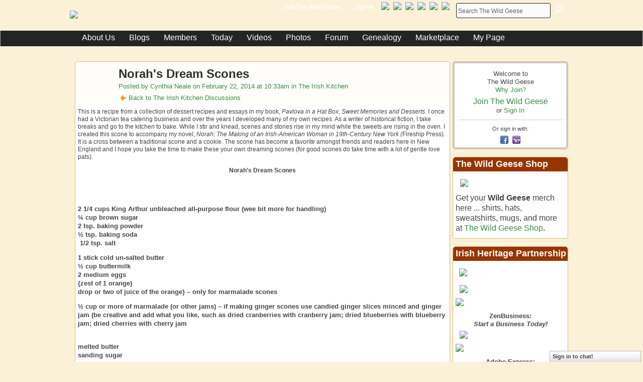

--- FILE ---
content_type: text/html; charset=UTF-8
request_url: https://thewildgeese.irish/group/the-irish-kitchen/forum/topics/norah-s-dream-scones
body_size: 78552
content:
<!DOCTYPE html>
<html lang="en" xmlns:og="http://ogp.me/ns#" xmlns:fb="http://www.facebook.com/2008/fbml">
<head data-layout-view="default" class="xj_layout_head">
<script>
    window.dataLayer = window.dataLayer || [];
        </script>
<!-- Google Tag Manager -->
<script>(function(w,d,s,l,i){w[l]=w[l]||[];w[l].push({'gtm.start':
new Date().getTime(),event:'gtm.js'});var f=d.getElementsByTagName(s)[0],
j=d.createElement(s),dl=l!='dataLayer'?'&l='+l:'';j.async=true;j.src=
'https://www.googletagmanager.com/gtm.js?id='+i+dl;f.parentNode.insertBefore(j,f);
})(window,document,'script','dataLayer','GTM-T5W4WQ');</script>
<!-- End Google Tag Manager -->
        <meta http-equiv="Content-Type" content="text/html; charset=utf-8" />
    <title>Norah&#039;s Dream Scones - The Wild Geese</title>
    <link rel="icon" href="https://thewildgeese.irish/favicon.ico" type="image/x-icon" />
    <link rel="SHORTCUT ICON" href="https://thewildgeese.irish/favicon.ico" type="image/x-icon" />
    <meta name="description" content="This is a recipe from a collection of dessert recipes and essays in my book, Pavlova in a Hat Box, Sweet Memories and Desserts. I once had a Victorian tea cate…" />
    <meta name="keywords" content="baking, dreams, scones, writing" />
<meta name="title" content="Norah&#039;s Dream Scones" />
<meta property="og:type" content="website" />
<meta property="og:url" content="https://thewildgeese.irish/forum/topics/norah-s-dream-scones?groupUrl=the-irish-kitchen" />
<meta property="og:title" content="Norah&#039;s Dream Scones" />
<meta property="og:image" content="http://storage.ning.com/topology/rest/1.0/file/get/122488228?profile=original">
<meta name="twitter:card" content="summary" />
<meta name="twitter:title" content="Norah&#039;s Dream Scones" />
<meta name="twitter:description" content="This is a recipe from a collection of dessert recipes and essays in my book, Pavlova in a Hat Box, Sweet Memories and Desserts. I once had a Victorian tea cate…" />
<meta name="twitter:image" content="http://storage.ning.com/topology/rest/1.0/file/get/122488228?profile=original" />
<link rel="image_src" href="http://storage.ning.com/topology/rest/1.0/file/get/122488228?profile=original" />
<script type="text/javascript">
    djConfig = { preventBackButtonFix: false, isDebug: false }
ning = {"CurrentApp":{"premium":true,"iconUrl":"https:\/\/storage.ning.com\/topology\/rest\/1.0\/file\/get\/2745819822?profile=UPSCALE_150x150","url":"httpsTheWildGeese.ning.com","domains":["thewildgeese.irish","www.thewildgeese.irish"],"online":true,"privateSource":true,"id":"TheWildGeese","appId":6442157,"description":"","name":"The Wild Geese","owner":"3plu7awwgzot7","createdDate":"2011-09-12T19:58:29.428Z","runOwnAds":false,"category":{"Stories":null,"Irish":null,"Family":null,"Heritage":null,"History":null},"tags":["Stories","Irish","Family","Heritage","History"]},"CurrentProfile":null,"maxFileUploadSize":5};
        (function(){
            if (!window.ning) { return; }

            var age, gender, rand, obfuscated, combined;

            obfuscated = document.cookie.match(/xgdi=([^;]+)/);
            if (obfuscated) {
                var offset = 100000;
                obfuscated = parseInt(obfuscated[1]);
                rand = obfuscated / offset;
                combined = (obfuscated % offset) ^ rand;
                age = combined % 1000;
                gender = (combined / 1000) & 3;
                gender = (gender == 1 ? 'm' : gender == 2 ? 'f' : 0);
                ning.viewer = {"age":age,"gender":gender};
            }
        })();

        if (window.location.hash.indexOf('#!/') == 0) {
        window.location.replace(window.location.hash.substr(2));
    }
    window.xg = window.xg || {};
xg.captcha = {
    'shouldShow': false,
    'siteKey': '6Ldf3AoUAAAAALPgNx2gcXc8a_5XEcnNseR6WmsT'
};
xg.addOnRequire = function(f) { xg.addOnRequire.functions.push(f); };
xg.addOnRequire.functions = [];
xg.addOnFacebookLoad = function (f) { xg.addOnFacebookLoad.functions.push(f); };
xg.addOnFacebookLoad.functions = [];
xg._loader = {
    p: 0,
    loading: function(set) {  this.p++; },
    onLoad: function(set) {
                this.p--;
        if (this.p == 0 && typeof(xg._loader.onDone) == 'function') {
            xg._loader.onDone();
        }
    }
};
xg._loader.loading('xnloader');
if (window.bzplcm) {
    window.bzplcm._profileCount = 0;
    window.bzplcm._profileSend = function() { if (window.bzplcm._profileCount++ == 1) window.bzplcm.send(); };
}
xg._loader.onDone = function() {
            if(window.bzplcm)window.bzplcm.start('ni');
        xg.shared.util.parseWidgets();    var addOnRequireFunctions = xg.addOnRequire.functions;
    xg.addOnRequire = function(f) { f(); };
    try {
        if (addOnRequireFunctions) { dojo.lang.forEach(addOnRequireFunctions, function(onRequire) { onRequire.apply(); }); }
    } catch (e) {
        if(window.bzplcm)window.bzplcm.ts('nx').send();
        throw e;
    }
    if(window.bzplcm) { window.bzplcm.stop('ni'); window.bzplcm._profileSend(); }
};
window.xn = { track: { event: function() {}, pageView: function() {}, registerCompletedFlow: function() {}, registerError: function() {}, timer: function() { return { lapTime: function() {} }; } } };</script>
<meta name="medium" content="news" /><link rel="alternate" type="application/atom+xml" title="Norah&amp;#039;s Dream Scones - The Wild Geese" href="https://thewildgeese.irish/forum/topics/norah-s-dream-scones?groupUrl=the-irish-kitchen&amp;feed=yes&amp;xn_auth=no" /><link rel="alternate" type="application/atom+xml" title="The Irish Kitchen - The Wild Geese" href="https://thewildgeese.irish/group/the-irish-kitchen/forum?sort=mostRecent&amp;feed=yes&amp;xn_auth=no" /><link rel="alternate" type="application/atom+xml" title="Top Content - The Wild Geese" href="https://thewildgeese.irish/leaderboards/topcontent/month?feed=yes&amp;xn_auth=no&amp;n=20&amp;images=yes&amp;imageMaxSize=240" />
<style type="text/css" media="screen,projection">
@import url("https://static.ning.com/socialnetworkmain/widgets/index/css/common-982.min.css?xn_version=3128532263");
@import url("https://static.ning.com/socialnetworkmain/widgets/forum/css/component.min.css?xn_version=148829171");
@import url("https://static.ning.com/socialnetworkmain/widgets/chat/css/bottom-bar.min.css?xn_version=512265546");

</style>

<style type="text/css" media="screen,projection">
@import url("/generated-69468fc38ed458-76073672-css?xn_version=202512201152");

</style>

<style type="text/css" media="screen,projection">
@import url("/generated-69468fc3721319-44048423-css?xn_version=202512201152");

</style>

<!--[if IE 6]>
    <link rel="stylesheet" type="text/css" href="https://static.ning.com/socialnetworkmain/widgets/index/css/common-ie6.min.css?xn_version=463104712" />
<![endif]-->
<!--[if IE 7]>
<link rel="stylesheet" type="text/css" href="https://static.ning.com/socialnetworkmain/widgets/index/css/common-ie7.css?xn_version=2712659298" />
<![endif]-->
<script type="text/javascript" src="https://s.skimresources.com/js/57953X1621593.skimlinks.js"></script><link rel="EditURI" type="application/rsd+xml" title="RSD" href="https://thewildgeese.irish/profiles/blog/rsd" />
<script type="text/javascript">(function(a,b){if(/(android|bb\d+|meego).+mobile|avantgo|bada\/|blackberry|blazer|compal|elaine|fennec|hiptop|iemobile|ip(hone|od)|iris|kindle|lge |maemo|midp|mmp|netfront|opera m(ob|in)i|palm( os)?|phone|p(ixi|re)\/|plucker|pocket|psp|series(4|6)0|symbian|treo|up\.(browser|link)|vodafone|wap|windows (ce|phone)|xda|xiino/i.test(a)||/1207|6310|6590|3gso|4thp|50[1-6]i|770s|802s|a wa|abac|ac(er|oo|s\-)|ai(ko|rn)|al(av|ca|co)|amoi|an(ex|ny|yw)|aptu|ar(ch|go)|as(te|us)|attw|au(di|\-m|r |s )|avan|be(ck|ll|nq)|bi(lb|rd)|bl(ac|az)|br(e|v)w|bumb|bw\-(n|u)|c55\/|capi|ccwa|cdm\-|cell|chtm|cldc|cmd\-|co(mp|nd)|craw|da(it|ll|ng)|dbte|dc\-s|devi|dica|dmob|do(c|p)o|ds(12|\-d)|el(49|ai)|em(l2|ul)|er(ic|k0)|esl8|ez([4-7]0|os|wa|ze)|fetc|fly(\-|_)|g1 u|g560|gene|gf\-5|g\-mo|go(\.w|od)|gr(ad|un)|haie|hcit|hd\-(m|p|t)|hei\-|hi(pt|ta)|hp( i|ip)|hs\-c|ht(c(\-| |_|a|g|p|s|t)|tp)|hu(aw|tc)|i\-(20|go|ma)|i230|iac( |\-|\/)|ibro|idea|ig01|ikom|im1k|inno|ipaq|iris|ja(t|v)a|jbro|jemu|jigs|kddi|keji|kgt( |\/)|klon|kpt |kwc\-|kyo(c|k)|le(no|xi)|lg( g|\/(k|l|u)|50|54|\-[a-w])|libw|lynx|m1\-w|m3ga|m50\/|ma(te|ui|xo)|mc(01|21|ca)|m\-cr|me(rc|ri)|mi(o8|oa|ts)|mmef|mo(01|02|bi|de|do|t(\-| |o|v)|zz)|mt(50|p1|v )|mwbp|mywa|n10[0-2]|n20[2-3]|n30(0|2)|n50(0|2|5)|n7(0(0|1)|10)|ne((c|m)\-|on|tf|wf|wg|wt)|nok(6|i)|nzph|o2im|op(ti|wv)|oran|owg1|p800|pan(a|d|t)|pdxg|pg(13|\-([1-8]|c))|phil|pire|pl(ay|uc)|pn\-2|po(ck|rt|se)|prox|psio|pt\-g|qa\-a|qc(07|12|21|32|60|\-[2-7]|i\-)|qtek|r380|r600|raks|rim9|ro(ve|zo)|s55\/|sa(ge|ma|mm|ms|ny|va)|sc(01|h\-|oo|p\-)|sdk\/|se(c(\-|0|1)|47|mc|nd|ri)|sgh\-|shar|sie(\-|m)|sk\-0|sl(45|id)|sm(al|ar|b3|it|t5)|so(ft|ny)|sp(01|h\-|v\-|v )|sy(01|mb)|t2(18|50)|t6(00|10|18)|ta(gt|lk)|tcl\-|tdg\-|tel(i|m)|tim\-|t\-mo|to(pl|sh)|ts(70|m\-|m3|m5)|tx\-9|up(\.b|g1|si)|utst|v400|v750|veri|vi(rg|te)|vk(40|5[0-3]|\-v)|vm40|voda|vulc|vx(52|53|60|61|70|80|81|83|85|98)|w3c(\-| )|webc|whit|wi(g |nc|nw)|wmlb|wonu|x700|yas\-|your|zeto|zte\-/i.test(a.substr(0,4)))window.location.replace(b)})(navigator.userAgent||navigator.vendor||window.opera,'https://thewildgeese.irish/m/group/discussion?id=6442157%3ATopic%3A78983');</script></head>
<body>
<!-- Google Tag Manager (noscript) -->
<noscript><iframe src="https://www.googletagmanager.com/ns.html?id=GTM-T5W4WQ"
height="0" width="0" style="display:none;visibility:hidden"></iframe></noscript>
<!-- End Google Tag Manager (noscript) -->
    <div class="xj_before_content"><div id='fb-root'></div>
<script>
  window.fbAsyncInit = function () {
    FB.init({
      appId      : null, 
      status     : true,   
      cookie     : true,   
      xfbml      : true, 
      version    : 'v2.3'  
    });
    var n = xg.addOnFacebookLoad.functions.length;
    for (var i = 0; i < n; i++) {
      xg.addOnFacebookLoad.functions[i]();
    }
    xg.addOnFacebookLoad = function (f) { f(); };
    xg.addOnFacebookLoad.functions = [];
  };
  (function() {
    var e = document.createElement('script');
    e.src = document.location.protocol + '//connect.facebook.net/en_US/sdk.js';
    e.async = true;
    document.getElementById('fb-root').appendChild(e);
  })();
</script>        <div id="xn_bar">
            <div id="xn_bar_menu">
                <div id="xn_bar_menu_branding" >
                                    </div>

                <div id="xn_bar_menu_more">
                    <form id="xn_bar_menu_search" method="GET" action="https://thewildgeese.irish/main/search/search">
                        <fieldset>
                            <input type="text" name="q" id="xn_bar_menu_search_query" value="Search The Wild Geese" _hint="Search The Wild Geese" accesskey="4" class="text xj_search_hint" />
                            <a id="xn_bar_menu_search_submit" href="#" onclick="document.getElementById('xn_bar_menu_search').submit();return false">Search</a>
                        </fieldset>
                    </form>
                </div>

                            <ul id="xn_bar_menu_tabs">
                                            <li><a href="https://thewildgeese.irish/main/authorization/signUp?target=https%3A%2F%2Fthewildgeese.irish%2Fforum%2Ftopics%2Fnorah-s-dream-scones%3FgroupUrl%3Dthe-irish-kitchen%26">Join The Wild Geese</a></li>
                                                <li><a href="https://thewildgeese.irish/main/authorization/signIn?target=https%3A%2F%2Fthewildgeese.irish%2Fforum%2Ftopics%2Fnorah-s-dream-scones%3FgroupUrl%3Dthe-irish-kitchen%26">Sign In</a></li>
                                    </ul>
                        </div>
        </div>
        </div>
    <div class="xg_theme" data-layout-pack="brutus">
        <div id="xg_themebody">
            <div id="xg_ad_above_header" class="xg_ad xj_ad_above_header">
                    <div class="xg_module module-plain  html_module module_text xg_reset" data-module_name="text"
        >
            <div class="xg_module_body xg_user_generated">
            <p><script type="text/javascript">
(function() {
var useSSL = 'https:' == document.location.protocol;
var src = (useSSL ? 'https:' : 'http:') +
'//www.googletagservices.com/tag/js/gpt.js';
document.write('<scr' + 'ipt src="' + src + '"><\/scr' + 'ipt>');
})();
</script> <script type="text/javascript">
googletag.defineSlot('/111100742/home_banner', [468, 60], 'banner').addService(googletag.pubads());
rand = Math.floor(Math.random()*3+1); 
if (rand == 1 || rand == 2){
document.write('<script type=\"text\/javascript\">');
document.write('googletag.defineSlot(\"\/111100742\/home_1st_sidebar\", [180, 150], \"sidebar1\").addService(googletag.pubads());');
document.write('googletag.defineSlot(\"\/111100742\/home_2nd_sidebar\", [180, 150], \"sidebar2\").addService(googletag.pubads());');
document.write('googletag.defineSlot(\"\/111100742\/home_3rd_sidebar\", [180, 150], \"sidebar3\").addService(googletag.pubads());');
document.write('googletag.defineSlot(\"\/111100742\/home_4th_sidebar\", [180, 150], \"sidebar4\").addService(googletag.pubads());');
document.write('<\/script>');
} else {
document.write('<script type=\"text\/javascript\">');
document.write('googletag.defineSlot(\"\/111100742\/home_wide_skyscraper\", [160, 600], \"skyscrapper\").addService(googletag.pubads());');
document.write('<\/script>');
}
googletag.defineSlot('/111100742/home_leaderboard', [728, 90], 'leaderboard').addService(googletag.pubads());
googletag.pubads().collapseEmptyDivs();
googletag.enableServices();
</script></p>
<!-- home_banner -->
<div id="banner" style="width: 468px; height: 60px;"><script type="text/javascript">
googletag.display('banner');
</script></div>
        </div>
        </div>

                </div>        
            <div id="xg_head">
                <div id="xg_masthead">
                    <h1 id="xg_sitename" class="xj_site_name"><a id="application_name_header_link" href="/"><img src="https://storage.ning.com/topology/rest/1.0/file/get/88060621?profile=original" alt="The Wild Geese"></a></h1>
                    <p id="xg_sitedesc" class="xj_site_desc">The History of The Irish...Worldwide</p>
                </div>
                <div id="xg_navigation" class="xj_navigation"><ul>
    <li dojoType="SubTabHover" id="xg_tab_xn5" class="xg_subtab"><a href="/page/about-us"><span>About Us</span></a><div class="xg_subtab" style="display:none;position:absolute;"><ul class="xg_subtab" style="display:block;" ><li style="list-style:none !important;display:block;text-align:left;"><a href="/page/join-the-wild-geese" style="float:none;"><span>Join The Wild Geese</span></a></li><li style="list-style:none !important;display:block;text-align:left;"><a href="/page/the-wild-geese-history" style="float:none;"><span>Wild Geese History</span></a></li><li style="list-style:none !important;display:block;text-align:left;"><a href="/profiles/blogs/irish-heritage-partnership-16ja11" style="float:none;"><span>Heritage Partnership</span></a></li><li style="list-style:none !important;display:block;text-align:left;"><a href="/page/sponsorship-rates" target="_blank" style="float:none;"><span>Sponsorship Rates</span></a></li><li style="list-style:none !important;display:block;text-align:left;"><a href="/page/ihp-terms-conditions" style="float:none;"><span>IHP Terms</span></a></li><li style="list-style:none !important;display:block;text-align:left;"><a href="/page/donate" style="float:none;"><span>Support Our Mission</span></a></li><li style="list-style:none !important;display:block;text-align:left;"><a href="/page/opportunities-1" style="float:none;"><span>Opportunities</span></a></li><li style="list-style:none !important;display:block;text-align:left;"><a href="/page/contact-us" style="float:none;"><span>Contact Us</span></a></li><li style="list-style:none !important;display:block;text-align:left;"><a href="/page/our-logos" style="float:none;"><span>Our Logos</span></a></li></ul></div></li><li dojoType="SubTabHover" id="xg_tab_blogs" class="xg_subtab"><a href="/profiles/blog/list"><span>Blogs</span></a><div class="xg_subtab" style="display:none;position:absolute;"><ul class="xg_subtab" style="display:block;" ><li style="list-style:none !important;display:block;text-align:left;"><a href="/profiles/blog/list?promoted=1" style="float:none;"><span>Featured Blog Posts</span></a></li><li style="list-style:none !important;display:block;text-align:left;"><a href="/page/focus-on" style="float:none;"><span>Focus On</span></a></li><li style="list-style:none !important;display:block;text-align:left;"><a href="/page/quizzes" style="float:none;"><span>Quizzes</span></a></li><li style="list-style:none !important;display:block;text-align:left;"><a href="/profiles/blogs/this-week-in-the-history-of-the-irish-january-25-january-31-1" style="float:none;"><span>In History</span></a></li><li style="list-style:none !important;display:block;text-align:left;"><a href="/profiles/blog/list" style="float:none;"><span>All Blog Posts</span></a></li></ul></div></li><li dojoType="SubTabHover" id="xg_tab_members" class="xg_subtab"><a href="/profiles/members/"><span>Members</span></a><div class="xg_subtab" style="display:none;position:absolute;"><ul class="xg_subtab" style="display:block;" ><li style="list-style:none !important;display:block;text-align:left;"><a href="/page/members-map" style="float:none;"><span>Mapping The Flock</span></a></li><li style="list-style:none !important;display:block;text-align:left;"><a href="/groups" style="float:none;"><span>Groups</span></a></li><li style="list-style:none !important;display:block;text-align:left;"><a href="/page/guidelines" style="float:none;"><span>Guidelines</span></a></li><li style="list-style:none !important;display:block;text-align:left;"><a href="/leaderboards" style="float:none;"><span>Leaderboards</span></a></li><li style="list-style:none !important;display:block;text-align:left;"><a href="/page/members-of-the-week" style="float:none;"><span>Member Spotlight</span></a></li></ul></div></li><li dojoType="SubTabHover" id="xg_tab_xn17" class="xg_subtab"><a href="/page/live-events-1"><span>Today</span></a><div class="xg_subtab" style="display:none;position:absolute;"><ul class="xg_subtab" style="display:block;" ><li style="list-style:none !important;display:block;text-align:left;"><a href="/events" style="float:none;"><span>Events</span></a></li><li style="list-style:none !important;display:block;text-align:left;"><a href="/page/irish-crosswords" style="float:none;"><span>Irish Crosswords</span></a></li></ul></div></li><li id="xg_tab_xn8" class="xg_subtab"><a href="/video"><span>Videos</span></a></li><li dojoType="SubTabHover" id="xg_tab_photo" class="xg_subtab"><a href="/photo"><span>Photos</span></a><div class="xg_subtab" style="display:none;position:absolute;"><ul class="xg_subtab" style="display:block;" ><li style="list-style:none !important;display:block;text-align:left;"><a href="/profiles/blogs/picture-perfect-a-new-members-only-photography-contest" style="float:none;"><span>Member Contest</span></a></li></ul></div></li><li id="xg_tab_xn0" class="xg_subtab"><a href="/forum"><span>Forum</span></a></li><li dojoType="SubTabHover" id="xg_tab_video" class="xg_subtab"><a href="/group/irish-ancestry"><span>Genealogy</span></a><div class="xg_subtab" style="display:none;position:absolute;"><ul class="xg_subtab" style="display:block;" ><li style="list-style:none !important;display:block;text-align:left;"><a href="/main/search/search?q=genealogy" style="float:none;"><span>Archives</span></a></li></ul></div></li><li dojoType="SubTabHover" id="xg_tab_xn39" class="xg_subtab"><a href="/page/bookstore"><span>Marketplace</span></a><div class="xg_subtab" style="display:none;position:absolute;"><ul class="xg_subtab" style="display:block;" ><li style="list-style:none !important;display:block;text-align:left;"><a href="/page/bookstore" style="float:none;"><span>WG Bookstore</span></a></li></ul></div></li><li id="xg_tab_xn44" class="xg_subtab"><a href="/profiles"><span>My Page</span></a></li></ul>
</div>
            </div>
            <div id="xg_ad_below_header" class="xg_ad xj_ad_below_header dy-displaynone">
                        
                    </div>
            <div id="xg" class="xg_widget_forum xg_widget_forum_topic xg_widget_forum_topic_show">
            	 
                <div id="xg_body">
                   
                    <div class="xj_notifications"></div>
                    <div class="xg_column xg_span-16" id="column1">
                        <div id="xg_canvas" class="xj_canvas">
                            <div class="xg_module xg_module_with_dialog">
    <div class="xg_headline xg_headline-img xg_headline-2l">
    <div class="ib"><span class="xg_avatar"><a class="fn url" href="http://thewildgeese.irish/profile/CynthiaNeale"  title="Cynthia Neale"><span class="table_img dy-avatar dy-avatar-64 "><img  class="photo photo" src="https://storage.ning.com/topology/rest/1.0/file/get/68531284?profile=RESIZE_64x64&amp;width=64&amp;height=64&amp;crop=1%3A1" alt="" /></span></a></span></div>
<div class="tb"><h1>Norah&#039;s Dream Scones</h1>
        <ul class="navigation byline">
            <li><a class="nolink">Posted by </a><a href="/profile/CynthiaNeale">Cynthia Neale</a><a class="nolink"> on February 22, 2014 at 10:33am in </a><a href="https://thewildgeese.irish/group/the-irish-kitchen">The Irish Kitchen</a></li>
            <li><a href="https://thewildgeese.irish/group/the-irish-kitchen/forum" class="xg_sprite xg_sprite-back">Back to The Irish Kitchen Discussions</a></li>
        </ul>
    </div>
</div>
    <div class="xg_module_body">
        <div class="discussion" data-category-id="">
            <div class="description">
                                <div class="xg_user_generated">
                    <p>This is a recipe from a collection of dessert recipes and essays in my book, <em>Pavlova in a Hat Box</em>, <em>Sweet Memories and Desserts</em>. I once had a Victorian tea catering business and over the years I developed many of my own recipes. As a writer of historical fiction, I take breaks and go to the kitchen to bake. While I stir and knead, scenes and stories rise in my mind while the sweets are rising in the oven. I created this scone to accompany my novel, <em>Norah: The Making of an Irish-American Woman in 19th-Century New York (</em>Fireship Press). It is a cross between a traditional scone and a cookie. The scone has become a favorite amongst friends and readers here in New England and I hope you take the time to make these your own dreaming scones (for good scones do take time with a lot of gentle love pats).</p>
<p style="text-align: center;"><strong>Norah's Dream Scones</strong></p>
<p></p>
<p></p>
<p><strong><span style="font-size: 10pt;">2 1/4 cups King Arthur unbleached all-purpose flour (wee bit more for handling)<br/> ¼ cup brown sugar<br/> 2 tsp. baking powder<br/> ½ tsp. baking soda<br/> 1/2 tsp. salt</span></strong></p>
<p><strong><span style="font-size: 10pt;">1 stick cold un-salted butter<br/> ½ cup buttermilk<br/> 2 medium eggs<br/> {zest of 1 orange)<br/> drop or two of juice of the orange} – only for marmalade scones</span></strong></p>
<p><strong><span style="font-size: 10pt;">½ cup or more of marmalade (or other jams) – if making ginger scones use candied ginger slices minced and ginger jam (be creative and add what you like, such as dried cranberries with cranberry jam; dried blueberries with blueberry jam; dried cherries with cherry jam</span></strong></p>
<p><strong><span style="font-size: 10pt;"><br/> melted butter<br/> sanding sugar</span></strong></p>
<p><strong><span style="font-size: 10pt;">1) Set oven at 350 degrees; put parchment paper on cookie trays<br/> Mix dry ingredients into a large bowl; cut butter into small pieces and add to dry mixture; mix with pastry cutter (I couldn’t bake without this gadget) or use fingers to break up into small pea-sized pieces; butter should remain solid.</span></strong></p>
<p><strong><span style="font-size: 10pt;">2) In a small bowl, whisk together buttermilk, eggs, orange zest and drops thoroughly; add to dry mixture and barely combine.</span></strong></p>
<p><strong><span style="font-size: 10pt;">3) On a well-floured surface, divide dough into two pieces (if sticky, add a little flour, but not too much); don’t knead, but gently pat into two disks about ¾ inch thick and 7 inches in diameter.</span></strong></p>
<p><strong><span style="font-size: 10pt;">4) Spread marmalade or jam over one disk and top with other disk, pinching sides and pressing down; brush with melted butter and sprinkle with sugar; use a sharp knife to slice circle into 8 triangular wedges on baking sheet, leaving some space between them; chill until firm (20 min)</span></strong></p>
<p><strong><span style="font-size: 10pt;">5) Bake for 20 to 25 minutes, rotating sheets halfway; scones should be golden and it’s fine to have some bubbling marmalade peeking out.</span></strong></p>
<p><strong><span style="font-size: 10pt;"> </span></strong></p>
<p class="MsoNormal"><strong><span style="font-size: 10pt; line-height: 107%;"> </span></strong></p>
<p style="text-align: left;"><a target="_self" href="https://storage.ning.com/topology/rest/1.0/file/get/122488228?profile=original"><img class="align-center" src="https://storage.ning.com/topology/rest/1.0/file/get/122488228?profile=original" width="500"/></a>This is not a photo of Norah's Dream Scones! It is a photo of a lemon cranberry version, slightly different recipe, and not made into disks.</p>                </div>
            </div>
        </div>
                    <p class="small" id="tagsList">
                Tags: <a href="https://thewildgeese.irish/group/the-irish-kitchen/forum/topic/listForTag?tag=baking">baking</a>, <a href="https://thewildgeese.irish/group/the-irish-kitchen/forum/topic/listForTag?tag=dreams">dreams</a>, <a href="https://thewildgeese.irish/group/the-irish-kitchen/forum/topic/listForTag?tag=scones">scones</a>, <a href="https://thewildgeese.irish/group/the-irish-kitchen/forum/topic/listForTag?tag=writing">writing</a>            </p>
                <div class="left-panel">
            <div class="likebox likebox-ning">
    <div class="ning-like">
                <div class="xg_lightborder like-button like-button-1">
            <a data-content-id="6442157:Topic:78983"
                        data-content-type="Topic"
                        data-sign-up-url="https://thewildgeese.irish/main/authorization/signUp?target=https%3A%2F%2Fthewildgeese.irish%2Fforum%2Ftopics%2Fnorah-s-dream-scones%3FgroupUrl%3Dthe-irish-kitchen%26"
                        data-like-url="/main/like/like"
                        data-unlike-url="/main/like/unlike"
                        data-track='{"category":"Likes","action":"Like","label":"","ga4":{"event":"like"}}'                                                data-page-type="detail" class="xg_sprite" href="#">
                Like            </a>
        </div>
                <div class="like-count">
            <a href="#" class="view-liked" _id="6442157:Topic:78983">1 member likes this</a>
        </div>
    </div>
</div>
                <p class="share-links clear">
                <a href="http://www.myspace.com/Modules/PostTo/Pages/?t=Norah%27s%20Dream%20Scones&c=Check%20out%20%22Norah%27s%20Dream%20Scones%22%20on%20The%20Wild%20Geese&u=https%3A%2F%2Fthewildgeese.irish%2Fxn%2Fdetail%2F6442157%3ATopic%3A78983&l=2" class="post_to_myspace" target="_blank">MySpace</a>            <script>!function(d,s,id){var js,fjs=d.getElementsByTagName(s)[0];if(!d.getElementById(id)){js=d.createElement(s);js.id=id;js.src="//platform.twitter.com/widgets.js";fjs.parentNode.insertBefore(js,fjs);}}(document,"script","twitter-wjs");</script>
                    <span class="xg_tweet">
        <a href="https://twitter.com/share" class="post_to_twitter twitter-share-button" target="_blank"
            data-text="Norah&#039;s Dream Scones" data-url="https://thewildgeese.irish/group/the-irish-kitchen/forum/topics/norah-s-dream-scones" data-count="none" data-dnt="true">Tweet</a>
        </span>
        <span class="google-plusone" data-content-type="Topic" data-content-id="6442157:Topic:78983" data-page-type="detail">
    <g:plusone callback="xg_index_googlePlusOne_onPlusOne" size="medium" count="false" href="https://thewildgeese.irish/xn/detail/6442157:Topic:78983"></g:plusone>
</span>

        <a class="post_to_facebook xj_post_to_facebook" href="http://www.facebook.com/share.php?u=https%3A%2F%2Fthewildgeese.irish%2Fgroup%2Fthe-irish-kitchen%2Fforum%2Ftopics%2Fnorah-s-dream-scones%3Fxg_source%3Dfacebookshare&amp;t=" _url="https://thewildgeese.irish/group/the-irish-kitchen/forum/topics/norah-s-dream-scones?xg_source=facebookshare" _title="" _log="{&quot;module&quot;:&quot;forum&quot;,&quot;page&quot;:&quot;topic&quot;,&quot;action&quot;:&quot;show&quot;}">Facebook</a>
    <div class="likebox">
    <div class="facebook-like" data-content-type="Topic" data-content-id="6442157:Topic:78983" data-page-type="detail">
        <fb:like href="https://thewildgeese.irish/xn/detail/6442157:Topic:78983" layout="button_count" show_faces="false" width="450"></fb:like>
    </div>
</div>
                </p>
                            <script>xg.addOnRequire(function () { xg.post('/main/viewcount/update?xn_out=json', {key: '6442157:Topic:78983', x: '968c13b'}); });</script>                <p class="small dy-clear view-count-container">
    <span class="view-count-label">Views:</span> <span class="view-count">647</span></p>

                    </div>
                <dl id="cf" class="discussion noindent">
                    </dl>
    </div>
</div>
    <div class="xg_module">
            <div id="discussionReplies" >
            <div class="xg_module_body">
                <h3 id="comments" _scrollTo="cid-">Replies to This Discussion</h3>
                                    <dl class="discussion clear i0 xg_lightborder">
    <dt class="byline">
        <a name="6442157:Comment:79137" id="cid-6442157:Comment:79137"></a>         <span class="xg_avatar"><a class="fn url" href="http://thewildgeese.irish/profile/ger_regan"  title="Gerry Regan"><span class="table_img dy-avatar dy-avatar-48 "><img  class="photo photo left" src="https://storage.ning.com/topology/rest/1.0/file/get/68527861?profile=RESIZE_48X48&amp;width=48&amp;height=48&amp;crop=1%3A1" alt="" /></span></a></span><a name="6442157Comment79137" href="https://thewildgeese.irish/xn/detail/6442157:Comment:79137" title="Permalink to this Reply" class="xg_icon xg_icon-permalink">Permalink</a> Reply by <a href="https://thewildgeese.irish/group/the-irish-kitchen/forum/topic/listForContributor?user=3plu7awwgzot7" class="fn url">Gerry Regan</a> on <span class="timestamp">February 22, 2014 at 2:51pm</span>    </dt>
        <dd>
                        <div class="description" id="desc_6442157Comment79137"><div class="xg_user_generated"><p>Looks scrumptious, Cynthia!</p></div></div>
                </dd>
        <dd>
        <ul class="actionlinks">
    <li class="actionlink"></li>    </ul>
</dl>
                            </div>
            <div class="xg_module_foot">
                                    <p class="left">
                        <a class="xg_icon xg_icon-rss" href="https://thewildgeese.irish/forum/topics/norah-s-dream-scones?groupUrl=the-irish-kitchen&amp;feed=yes&amp;xn_auth=no">RSS</a>
                    </p>
                            </div>
        </div>
    </div>

                        </div>
                    </div>
                    <div class="xg_column xg_span-5 xg_last" id="column2">
                        <div class="xj_user_info">    <div class="xg_module" id="xg_module_account">
        <div class="xg_module_body xg_signup xg_lightborder">
            <p>Welcome to<br />The Wild Geese<br />
<a href="http://thenewwildgeese.com/page/join-the-wild-geese">Why Join?</a></p>
                        <p class="last-child"><big><strong><a href="https://thewildgeese.irish/main/authorization/signUp?target=https%3A%2F%2Fthewildgeese.irish%2Fforum%2Ftopics%2Fnorah-s-dream-scones%3FgroupUrl%3Dthe-irish-kitchen%26">Join The Wild Geese</a></strong></big><br/>or <a href="https://thewildgeese.irish/main/authorization/signIn?target=https%3A%2F%2Fthewildgeese.irish%2Fforum%2Ftopics%2Fnorah-s-dream-scones%3FgroupUrl%3Dthe-irish-kitchen%26" style="white-space:nowrap">Sign In</a></p>
                            <div class="xg_external_signup xg_lightborder xj_signup">
                    <p class="dy-small">Or sign in with:</p>
                    <ul class="providers">
            <li>
            <a
                onclick="xg.index.authorization.social.openAuthWindow(
                    'https://auth.ning.com/socialAuth/facebook?edfm=O55wb3lSrpTD1cDOHZxG9hGABfUZksTr0UdvCwdq7wcKEHHBHrLar52b8ObNO5E5oB510C%2BZpegfjI8Td2uUu%2Fg5BtUOwIsHlRQr3Jm02gxmLtv12JwdgZ0yZ4vVuQ%2B8u5KSOvMl6Z%2BlshSL6xS%2Fi6peOEQKeGpKNVc4kREYyCsGEi0G7zowhihfvZq7VvmwW1d7fZWQKI9T7RYiFdMpm3OhGjeluQDPDDhcsl4k0iG%2FdbYSQtYYBvnk96ow9ELhR9tj32GgukBBr7l2bxXruxqMhH%2FQunCOl1iZ%2Fz4JbJ8LYhQP07oF6c6B2vx1hFOHYYzInzjWLaiBrAK97WsznAxqMxJmJICV7%2BUS%2BJ7q4kN99oHCQccDSnH%2FW7oCUhZOO1lC31yCfU1P6ld%2FfsiKA3wyJqJcpkZS7yC4RqIwUX4MiSsT1Mzfqcf29snKXSb0501w8SPwLGw0PBPq5jhBsGnziTznmc2RqV%2FncCZDSPY%3D'
                    ); return false;">
                            <span class="mini-service mini-service-facebook" title="Facebook"></span>
                        </a>
        </li>
            <li>
            <a
                onclick="xg.index.authorization.social.openAuthWindow(
                    'https://auth.ning.com/socialAuth/yahooopenidconnect?edfm=bRVZEvdewPjlhOUohdPTjbSpYg%2F15xz90OmNRA%2Bl1JfXfVi67G8gBDt46Iw9WH3csKtlZBVsYKsF5K3rcRUdB%2BjzzlZc7F%2BdYerWjgpopGRjfQdXcqE0F1XSUEQRNnDsHGIEGV4Asjhuhe3C7PraVFa7mh%2B1uHSyWAdVSNIEPQeXN952JcYuPlypYLm8KKaqxdWS5xixoDz0%2BlqWzJP7gt2%2BD3n8SswjahoFg4dRgglyqtNsRcfXTqdoPxSroaBMdiKMrecfo2HgBEp8CJMpRwJJJAP6LVOm1mlxAbyt3MNv0h%2B475E4EYftTahZugvfzwOESi1K8vRQ6o%2FqFXJRILviF5YieuakmmqWCLOxYjA5Lilmm4FUb3L3oAFFau0rkJr3GhWdojR3DZq6hySNsQ%3D%3D'
                ); return false;">
                <span class="mini-service mini-service-yahoo" title="Yahoo!"></span>
            </a>
        </li>
    </ul>
                </div>
                    </div>
    </div>
</div>
                        <div class="xj_sidebar_content"><div class="xg_module html_module module_text xg_reset" data-module_name="text"
        >
        <div class="xg_module_head"><h2>The Wild Geese Shop</h2></div>
        <div class="xg_module_body xg_user_generated">
            <p><a href="https://www.cafepress.com/thewildgeese" target="_blank" rel="noopener"><img src="https://storage.ning.com/topology/rest/1.0/file/get/4139002894?profile=RESIZE_710x" width="200" class="align-center"  /></a></p>
<p><span style="font-size: 12pt;">Get your <strong>Wild Geese</strong> merch here ... shirts, hats, sweatshirts, mugs, and more at <a href="https://www.cafepress.com/thewildgeese" target="_blank" rel="noopener"><span class="font-size-3">The Wild Geese Shop</span></a><strong>.</strong></span></p>
        </div>
        </div>
<div class="xg_module html_module module_text xg_reset" data-module_name="text"
        >
        <div class="xg_module_head"><h2>Irish Heritage Partnership</h2></div>
        <div class="xg_module_body xg_user_generated">
            <p><a href="http://thewildgeese.irish/page/the-wild-geese-heritage-partnership" target="_self"><img src="https://storage.ning.com/topology/rest/1.0/file/get/122503050?profile=RESIZE_320x320" width="220" class="align-center"  /></a></p>
<p><img src="https://storage.ning.com/topology/rest/1.0/file/get/122503788?profile=RESIZE_320x320" width="220" data-verified="redactor"  /><a href="https://www.zenbusiness.com/start-business-new-york/" target="_blank" rel="noopener"><img src="https://storage.ning.com/topology/rest/1.0/file/get/11148596659?profile=RESIZE_710x" width="200" class="align-full"  /></a></p>
<center><b>ZenBusiness:<br />
<i>Start a Business Today!</i></b></center>
<p><img src="https://storage.ning.com/topology/rest/1.0/file/get/122503788?profile=RESIZE_320x320" width="220" data-verified="redactor"  /><a href="https://www.adobe.com/express/" target="_blank" rel="noopener"><img src="https://storage.ning.com/topology/rest/1.0/file/get/10951792087?profile=RESIZE_710x" width="200" class="align-full"  /></a></p>
<center><b>Adobe Express:<br />
<i>What will you create today?</i></b></center>
<p><img src="https://storage.ning.com/topology/rest/1.0/file/get/122503788?profile=RESIZE_320x320" width="220" data-verified="redactor"  /><a href="https://www.nyaccidentlawyer.com" target="_blank" rel="noopener"><img src="https://storage.ning.com/topology/rest/1.0/file/get/10063952263?profile=RESIZE_710x" width="200" class="align-center"  /></a></p>
<p><img src="https://storage.ning.com/topology/rest/1.0/file/get/122503788?profile=RESIZE_320x320" width="220" data-verified="redactor"  /><a href="http://totallyirishgifts.com" target="_blank" rel="noopener"><br />
<img src="https://storage.ning.com/topology/rest/1.0/file/get/122512378?profile=original" width="216" class="align-center"  /></a></p>
<p><img src="https://storage.ning.com/topology/rest/1.0/file/get/122503788?profile=RESIZE_320x320" width="220" data-verified="redactor"  /></p>
<p><a href="http://italish.eu" target="_blank" rel="noopener"><img src="https://storage.ning.com/topology/rest/1.0/file/get/122513880?profile=original" width="175" class="align-center"  /></a></p>
<p><img src="https://storage.ning.com/topology/rest/1.0/file/get/122503788?profile=RESIZE_320x320" width="220" data-verified="redactor"  /><a href="https://www.yourlawyer.com/brooklyn-lawyers/" target="_blank" rel="noopener"><img src="https://storage.ning.com/topology/rest/1.0/file/get/10832504658?profile=RESIZE_710x" width="200" class="align-center"  /></a></p>
<p><img src="https://storage.ning.com/topology/rest/1.0/file/get/122503788?profile=RESIZE_320x320" width="220" data-verified="redactor"  /><a href="http://edit360.nyc" target="_blank" rel="noopener"></a><a href="http://edit360.biz" target="_blank" rel="noopener"><img src="https://storage.ning.com/topology/rest/1.0/file/get/10033578258?profile=RESIZE_710x" width="175" class="align-center"  /></a></p>
        </div>
        </div>
<div class="xg_module html_module module_text xg_reset" data-module_name="text"
        >
        <div class="xg_module_head"><h2>Adverts</h2></div>
        <div class="xg_module_body xg_user_generated">
            <p><script type="text/javascript">
if (rand == 1 || rand == 2){
document.write('<div id=\"sidebar1\" style=\"width: 180px; height: 150px;\"><script type=\"text\/javascript\">googletag.display(\'sidebar1\');<\/script><\/div>');
document.write('<div id=\"sidebar2\" style=\"width: 180px; height: 150px;\"><script type=\"text\/javascript\">googletag.display(\'sidebar2\');<\/script><\/div>');
document.write('<div id=\"sidebar3\" style=\"width: 180px; height: 150px;\"><script type=\"text\/javascript\">googletag.display(\'sidebar3\');<\/script><\/div>');
document.write('<div id=\"sidebar4\" style=\"width: 180px; height: 150px;\"><script type=\"text\/javascript\">googletag.display(\'sidebar4\');<\/script><\/div>');
} else {
document.write('<div id=\"skyscrapper\" style=\"width: 160px; height: 600px;\"><script type=\"text\/javascript\">googletag.display(\'skyscrapper\');<\/script><\/div>');
}
</script></p>
<p><strong>Extend your reach with <a href="http://thenewwildgeese.com/page/the-wild-geese-heritage-partnership" target="_self">The Wild Geese Irish Heritage Partnership</a>.</strong></p>
        </div>
        </div>
<div class="xg_module html_module module_text xg_reset" data-module_name="text"
        >
        <div class="xg_module_head"><h2>Congrats to Our Winners</h2></div>
        <div class="xg_module_body xg_user_generated">
            <p><a href="http://thewildgeese.irish/group/the-wild-west-of-ireland-you-won-t-forget-your-fir" target="_self"><img src="https://storage.ning.com/topology/rest/1.0/file/get/122505791?profile=RESIZE_320x320" width="220" class="align-center"  /></a></p>
        </div>
        </div>
<div class="xg_module mini-leaderboard-module xj_leaderboard_module" data-module_name="leaderboards" >
    <div class="xg_module_head handle">
     <h2><span>Top Content</span>&nbsp;</h2>
    <p class="edit" style="display:none"><a class="button" href="#"><span>Edit</span></a></p>
</div>
<div class="xg_module_body">
            <table class="leaderboard">
                        <tbody>
                                    <tr >
                        <td class="lb-rank">1</td>
                        <td class="lb-content">
                            <span class="xg_avatar left"><a href="https://thewildgeese.irish/xn/detail/6442157%3APage%3A107589" class="" ><img alt="Live Events" src="https://storage.ning.com/topology/rest/1.0/file/get/68527878?profile=RESIZE_48X48&amp;width=32&amp;height=32&amp;crop=1%3A1" class="photo" width="32" height="32" /></a></span>
                            <h3 class="dy-protect"><a href="https://thewildgeese.irish/xn/detail/6442157%3APage%3A107589" class="" >Live Events</a></h3>
                                                                                </td>
                    </tr>
                                    <tr class="alt">
                        <td class="lb-rank">2</td>
                        <td class="lb-content">
                            <span class="xg_avatar left"><a href="https://thewildgeese.irish/xn/detail/6442157%3ABlogPost%3A313382" class="" ><img alt="This Week in the History of the Irish: February 1 - February 7" src="https://storage.ning.com/topology/rest/1.0/file/get/68527878?profile=RESIZE_48X48&amp;width=32&amp;height=32&amp;crop=1%3A1" class="photo" width="32" height="32" /></a></span>
                            <h3 class="dy-protect"><a href="https://thewildgeese.irish/xn/detail/6442157%3ABlogPost%3A313382" class="" >This Week in the History of the Irish: February 1 - February 7</a></h3>
                                                                                </td>
                    </tr>
                                    <tr >
                        <td class="lb-rank">3</td>
                        <td class="lb-content">
                            <span class="xg_avatar left"><a href="https://thewildgeese.irish/xn/detail/6442157%3ABlogPost%3A313650" class="" ><img alt="This Week in the History of the Irish: January 25  - January 31" src="https://storage.ning.com/topology/rest/1.0/file/get/68527878?profile=RESIZE_48X48&amp;width=32&amp;height=32&amp;crop=1%3A1" class="photo" width="32" height="32" /></a></span>
                            <h3 class="dy-protect"><a href="https://thewildgeese.irish/xn/detail/6442157%3ABlogPost%3A313650" class="" >This Week in the History of the Irish: January 25  - January 31</a></h3>
                                                                                </td>
                    </tr>
                                    <tr class="alt">
                        <td class="lb-rank">4</td>
                        <td class="lb-content">
                            <span class="xg_avatar left"><a href="https://thewildgeese.irish/xn/detail/6442157%3APhoto%3A313162" class="" ><img alt="Cotton Grass" src="https://storage.ning.com/topology/rest/1.0/file/get/31065590684?profile=RESIZE_48X48&amp;width=32&amp;height=32&amp;crop=1%3A1" class="photo" width="32" height="32" /></a></span>
                            <h3 class="dy-protect"><a href="https://thewildgeese.irish/xn/detail/6442157%3APhoto%3A313162" class="" >Cotton Grass</a></h3>
                                                                                </td>
                    </tr>
                                    <tr >
                        <td class="lb-rank">5</td>
                        <td class="lb-content">
                            <span class="xg_avatar left"><a href="https://thewildgeese.irish/xn/detail/6442157%3APhoto%3A313362" class="" ><img alt="IMG_6524" src="https://storage.ning.com/topology/rest/1.0/file/get/31065590684?profile=RESIZE_48X48&amp;width=32&amp;height=32&amp;crop=1%3A1" class="photo" width="32" height="32" /></a></span>
                            <h3 class="dy-protect"><a href="https://thewildgeese.irish/xn/detail/6442157%3APhoto%3A313362" class="" >IMG_6524</a></h3>
                                                                                </td>
                    </tr>
                                    <tr class="alt">
                        <td class="lb-rank">6</td>
                        <td class="lb-content">
                            <span class="xg_avatar left"><a href="https://thewildgeese.irish/xn/detail/6442157%3APhoto%3A313156" class="" ><img alt="Golden Hues" src="https://storage.ning.com/topology/rest/1.0/file/get/31065590869?profile=RESIZE_48X48&amp;width=32&amp;height=32&amp;crop=1%3A1" class="photo" width="32" height="32" /></a></span>
                            <h3 class="dy-protect"><a href="https://thewildgeese.irish/xn/detail/6442157%3APhoto%3A313156" class="" >Golden Hues</a></h3>
                                                                                </td>
                    </tr>
                                    <tr >
                        <td class="lb-rank">7</td>
                        <td class="lb-content">
                            <span class="xg_avatar left"><a href="https://thewildgeese.irish/xn/detail/6442157%3APhoto%3A313358" class="" ><img alt="Dart &amp; Sawel Mountains" src="https://storage.ning.com/topology/rest/1.0/file/get/31065590100?profile=RESIZE_48X48&amp;width=32&amp;height=32&amp;crop=1%3A1" class="photo" width="32" height="32" /></a></span>
                            <h3 class="dy-protect"><a href="https://thewildgeese.irish/xn/detail/6442157%3APhoto%3A313358" class="" >Dart &amp; Sawel Mountains</a></h3>
                                                                                </td>
                    </tr>
                                    <tr class="alt">
                        <td class="lb-rank">8</td>
                        <td class="lb-content">
                            <span class="xg_avatar left"><a href="https://thewildgeese.irish/xn/detail/6442157%3APhoto%3A313356" class="" ><img alt="DSC_0655 Golden Hues" src="https://storage.ning.com/topology/rest/1.0/file/get/31065590869?profile=RESIZE_48X48&amp;width=32&amp;height=32&amp;crop=1%3A1" class="photo" width="32" height="32" /></a></span>
                            <h3 class="dy-protect"><a href="https://thewildgeese.irish/xn/detail/6442157%3APhoto%3A313356" class="" >DSC_0655 Golden Hues</a></h3>
                                                                                </td>
                    </tr>
                                    <tr >
                        <td class="lb-rank">9</td>
                        <td class="lb-content">
                            <span class="xg_avatar left"><a href="https://thewildgeese.irish/xn/detail/6442157%3ABlogPost%3A313354" class="" ><img alt="This Week in the History of the Irish: January 18 - January 24" src="https://storage.ning.com/topology/rest/1.0/file/get/68527878?profile=RESIZE_48X48&amp;width=32&amp;height=32&amp;crop=1%3A1" class="photo" width="32" height="32" /></a></span>
                            <h3 class="dy-protect"><a href="https://thewildgeese.irish/xn/detail/6442157%3ABlogPost%3A313354" class="" >This Week in the History of the Irish: January 18 - January 24</a></h3>
                                                                                </td>
                    </tr>
                                    <tr class="alt">
                        <td class="lb-rank">10</td>
                        <td class="lb-content">
                            <span class="xg_avatar left"><a href="https://thewildgeese.irish/xn/detail/6442157%3APhoto%3A313158" class="" ><img alt="Dart &amp; Sawel Mountains" src="https://storage.ning.com/topology/rest/1.0/file/get/31065590100?profile=RESIZE_48X48&amp;width=32&amp;height=32&amp;crop=1%3A1" class="photo" width="32" height="32" /></a></span>
                            <h3 class="dy-protect"><a href="https://thewildgeese.irish/xn/detail/6442157%3APhoto%3A313158" class="" >Dart &amp; Sawel Mountains</a></h3>
                                                                                </td>
                    </tr>
                            </tbody>
        </table>
    </div>
    <div class="xg_module_foot">
        <ul>
                            <li class="left"><a class="xg_icon xg_icon-rss" href="https://thewildgeese.irish/leaderboards/topcontent/month?feed=yes&amp;xn_auth=no&amp;n=20&amp;images=yes&amp;imageMaxSize=240">RSS</a></li>
                            <li class="right"><a href="https://thewildgeese.irish/leaderboards/topcontent/month">View All</a></li>
                    </ul>
    </div>
</div>
<div class="xg_module module_video" data-module_name="video">
    <div class="xg_module_head">
        <h2>Videos</h2>
    </div>
    <div class="xg_module_body body_large">
  <ul class="clist">
      <li>
        <div class="ib">
                <a href="https://thewildgeese.irish/video/book-review-for-hungry-trails-by-maire-malone">
        <img  src="https://storage.ning.com/topology/rest/1.0/file/get/12356892856?profile=original&amp;width=136" alt="Book Review for &quot;Hungry Trails&quot; by Maire Malone" width="136" />
    </a>
        </div>
        <div class="tb">
            <h3><a href="https://thewildgeese.irish/video/book-review-for-hungry-trails-by-maire-malone">
                Book Review for &quot;Hungry Trails&quot; by Maire Malone            </a></h3>
                        <p class="xg_lightfont">
                Added by <a class="xg_lightfont" href="http://thewildgeese.irish/profile/MaireMalone">M&aacute;ire Malone</a>                    <span class="reactions">
                    <a href="https://thewildgeese.irish/video/book-review-for-hungry-trails-by-maire-malone#comments" data-page-type="detail" class="xg_sprite xg_sprite-comment">2 <span class='details'>Comments</span></a>
                                <a href="https://thewildgeese.irish/video/book-review-for-hungry-trails-by-maire-malone" data-content-id="6442157:Video:308114" data-content-type="Video" data-sign-up-url="https://thewildgeese.irish/main/authorization/signUp?target=https%3A%2F%2Fthewildgeese.irish%2Fforum%2Ftopics%2Fnorah-s-dream-scones%3FgroupUrl%3Dthe-irish-kitchen%26" data-page-type="detail" class="xg_sprite like-link-1 like-link">
                    1 <span class='details'>Like</span>
                </a>
                </span>
            </p>
                    </div>
    </li>
    </ul><ul class="clist">    <li>
        <div class="ib">
                <a href="https://thewildgeese.irish/video/major-james-mccudden-vc">
        <img  src="https://storage.ning.com/topology/rest/1.0/file/get/12401580692?profile=original&amp;width=136" alt="Major James McCudden, VC." width="136" />
    </a>
        </div>
        <div class="tb">
            <h3><a href="https://thewildgeese.irish/video/major-james-mccudden-vc">
                Major James McCudden, VC.            </a></h3>
                        <p class="xg_lightfont">
                Added by <a class="xg_lightfont" href="http://thewildgeese.irish/profile/JoeGannon">Joe Gannon</a>                    <span class="reactions">
                    <a href="https://thewildgeese.irish/video/major-james-mccudden-vc#comments" data-page-type="detail" class="xg_sprite xg_sprite-comment">0 <span class='details'>Comments</span></a>
                                <a href="https://thewildgeese.irish/video/major-james-mccudden-vc" data-content-id="6442157:Video:308959" data-content-type="Video" data-sign-up-url="https://thewildgeese.irish/main/authorization/signUp?target=https%3A%2F%2Fthewildgeese.irish%2Fforum%2Ftopics%2Fnorah-s-dream-scones%3FgroupUrl%3Dthe-irish-kitchen%26" data-page-type="detail" class="xg_sprite like-link-1 like-link">
                    0 <span class='details'>Likes</span>
                </a>
                </span>
            </p>
                    </div>
    </li>
    </ul><ul class="clist">    <li>
        <div class="ib">
                <a href="https://thewildgeese.irish/video/hales-brothers">
        <img  src="https://storage.ning.com/topology/rest/1.0/file/get/12372703287?profile=original&amp;width=136" alt="Hales Brothers" width="136" />
    </a>
        </div>
        <div class="tb">
            <h3><a href="https://thewildgeese.irish/video/hales-brothers">
                Hales Brothers            </a></h3>
                        <p class="xg_lightfont">
                Added by <a class="xg_lightfont" href="http://thewildgeese.irish/profile/JoeGannon">Joe Gannon</a>                    <span class="reactions">
                    <a href="https://thewildgeese.irish/video/hales-brothers#comments" data-page-type="detail" class="xg_sprite xg_sprite-comment">0 <span class='details'>Comments</span></a>
                                <a href="https://thewildgeese.irish/video/hales-brothers" data-content-id="6442157:Video:308217" data-content-type="Video" data-sign-up-url="https://thewildgeese.irish/main/authorization/signUp?target=https%3A%2F%2Fthewildgeese.irish%2Fforum%2Ftopics%2Fnorah-s-dream-scones%3FgroupUrl%3Dthe-irish-kitchen%26" data-page-type="detail" class="xg_sprite like-link-1 like-link">
                    0 <span class='details'>Likes</span>
                </a>
                </span>
            </p>
                    </div>
    </li>
    </ul><ul class="clist">    <li>
        <div class="ib">
                <a href="https://thewildgeese.irish/video/battle-of-fontenoy-1745-france-vs-england-in-the-war-of-the">
        <img  src="https://storage.ning.com/topology/rest/1.0/file/get/12244037700?profile=original&amp;width=136" alt="Battle of Fontenoy, 1745 ⚔️ France vs England in the War of the Austrian Succession" width="136" />
    </a>
        </div>
        <div class="tb">
            <h3><a href="https://thewildgeese.irish/video/battle-of-fontenoy-1745-france-vs-england-in-the-war-of-the">
                Battle of Fontenoy, 1745 ⚔️ France vs England in the War of the Austrian Succession            </a></h3>
                        <p class="xg_lightfont">
                Added by <a class="xg_lightfont" href="http://thewildgeese.irish/profile/JoeGannon">Joe Gannon</a>                    <span class="reactions">
                    <a href="https://thewildgeese.irish/video/battle-of-fontenoy-1745-france-vs-england-in-the-war-of-the#comments" data-page-type="detail" class="xg_sprite xg_sprite-comment">0 <span class='details'>Comments</span></a>
                                <a href="https://thewildgeese.irish/video/battle-of-fontenoy-1745-france-vs-england-in-the-war-of-the" data-content-id="6442157:Video:306863" data-content-type="Video" data-sign-up-url="https://thewildgeese.irish/main/authorization/signUp?target=https%3A%2F%2Fthewildgeese.irish%2Fforum%2Ftopics%2Fnorah-s-dream-scones%3FgroupUrl%3Dthe-irish-kitchen%26" data-page-type="detail" class="xg_sprite like-link-1 like-link">
                    0 <span class='details'>Likes</span>
                </a>
                </span>
            </p>
                    </div>
    </li>
    </ul><ul class="clist">    <li>
        <div class="ib">
                <a href="https://thewildgeese.irish/video/the-irish-and-france-three-centuries-of-military-history-the-wild">
        <img  src="https://storage.ning.com/topology/rest/1.0/file/get/59811594?profile=original&amp;width=136" alt="The Irish and France: Three centuries of military history - The Wild Geese Soldiers &amp; Heroes" width="136" />
    </a>
        </div>
        <div class="tb">
            <h3><a href="https://thewildgeese.irish/video/the-irish-and-france-three-centuries-of-military-history-the-wild">
                The Irish and France: Three centuries of military history - The Wild Geese Soldiers &amp; Heroes            </a></h3>
                        <p class="xg_lightfont">
                Added by <a class="xg_lightfont" href="http://thewildgeese.irish/profile/TheWildGeese">The Wild Geese</a>                    <span class="reactions">
                    <a href="https://thewildgeese.irish/video/the-irish-and-france-three-centuries-of-military-history-the-wild#comments" data-page-type="detail" class="xg_sprite xg_sprite-comment">0 <span class='details'>Comments</span></a>
                                <a href="https://thewildgeese.irish/video/the-irish-and-france-three-centuries-of-military-history-the-wild" data-content-id="6442157:Video:215693" data-content-type="Video" data-sign-up-url="https://thewildgeese.irish/main/authorization/signUp?target=https%3A%2F%2Fthewildgeese.irish%2Fforum%2Ftopics%2Fnorah-s-dream-scones%3FgroupUrl%3Dthe-irish-kitchen%26" data-page-type="detail" class="xg_sprite like-link-1 like-link">
                    1 <span class='details'>Like</span>
                </a>
                </span>
            </p>
                    </div>
    </li>
    </ul><ul class="clist">    <li>
        <div class="ib">
                <a href="https://thewildgeese.irish/video/clonfin-irish-war-of-independence-documentary">
        <img  src="https://storage.ning.com/topology/rest/1.0/file/get/10950678654?profile=original&amp;width=136" alt="Clonfin - Irish War of Independence Documentary" width="136" />
    </a>
        </div>
        <div class="tb">
            <h3><a href="https://thewildgeese.irish/video/clonfin-irish-war-of-independence-documentary">
                Clonfin - Irish War of Independence Documentary            </a></h3>
                        <p class="xg_lightfont">
                Added by <a class="xg_lightfont" href="http://thewildgeese.irish/profile/JoeGannon">Joe Gannon</a>                    <span class="reactions">
                    <a href="https://thewildgeese.irish/video/clonfin-irish-war-of-independence-documentary#comments" data-page-type="detail" class="xg_sprite xg_sprite-comment">0 <span class='details'>Comments</span></a>
                                <a href="https://thewildgeese.irish/video/clonfin-irish-war-of-independence-documentary" data-content-id="6442157:Video:303814" data-content-type="Video" data-sign-up-url="https://thewildgeese.irish/main/authorization/signUp?target=https%3A%2F%2Fthewildgeese.irish%2Fforum%2Ftopics%2Fnorah-s-dream-scones%3FgroupUrl%3Dthe-irish-kitchen%26" data-page-type="detail" class="xg_sprite like-link-1 like-link">
                    1 <span class='details'>Like</span>
                </a>
                </span>
            </p>
                    </div>
    </li>
    </ul><ul class="clist">  </ul>
</div>
        <div class="xg_module_foot">
            <ul>
                <li class="left"><a class="xg_sprite xg_sprite-add" href="https://thewildgeese.irish/video/video/chooseUploader">Add Videos</a></li>
                <li class="right"><a href="https://thewildgeese.irish/video/video">View All</a></li>
                                    <li class="right video-facebook-share" style="display:none; margin-right:10px;"><a target="_blank"
                        href="https://www.facebook.com/share.php?u=https%3A%2F%2Fthewildgeese.irish%2Fvideo%2Fvideo%3Ffrom%3Dfb"><img src="https://static.ning.com/socialnetworkmain/widgets/index/gfx/icon/facebook.gif?xn_version=2156446720" alt="Facebook" /></a></li>
                    <script>
                        xg.addOnRequire(function () {
                            x$('.module_video').mouseover(function () { x$(this).find('.video-facebook-share').show(); })
                                    .mouseout(function () { x$(this).find('.video-facebook-share').hide(); });
                        });
                    </script>
                            </ul>
        </div>
    </div>
</div>
                    </div>
                </div>
            </div>
            <div id="xg_foot">
                <div id="xg_footcontent">
                    <div class="xj_foot_content"><p class="left">
    © 2026             &nbsp; Created by <a href="/profile/ger_regan">Gerry Regan</a>.            &nbsp;
    Powered by<a class="poweredBy-logo" href="https://www.ning.com/" title="" alt="" rel="dofollow">
    <img class="poweredbylogo" width="87" height="15" src="https://static.ning.com/socialnetworkmain/widgets/index/gfx/Ning_MM_footer_blk@2x.png?xn_version=3605040243"
         title="Ning Website Builder" alt="Website builder | Create website | Ning.com">
</a>    </p>
    <p class="right xg_lightfont">
                    <a href="https://thewildgeese.irish/main/embeddable/list">Badges</a> &nbsp;|&nbsp;
                        <a href="https://thewildgeese.irish/main/authorization/signUp?target=https%3A%2F%2Fthewildgeese.irish%2Fmain%2Findex%2Freport&amp;groupToJoin=the-irish-kitchen" dojoType="PromptToJoinLink" _joinPromptText="Like what you see in The Irish Kitchen? Join Now!" _hasSignUp="true" _signInUrl="https://thewildgeese.irish/main/authorization/signIn?target=https%3A%2F%2Fthewildgeese.irish%2Fmain%2Findex%2Freport&amp;groupToJoin=the-irish-kitchen">Report an Issue</a> &nbsp;|&nbsp;
                        <a href="https://thewildgeese.irish/main/authorization/privacyPolicy?previousUrl=https%3A%2F%2Fthewildgeese.irish%2Fforum%2Ftopics%2Fnorah-s-dream-scones%3FgroupUrl%3Dthe-irish-kitchen%26">Privacy Policy</a> &nbsp;|&nbsp;
                    <a href="https://thewildgeese.irish/main/authorization/termsOfService?previousUrl=https%3A%2F%2Fthewildgeese.irish%2Fforum%2Ftopics%2Fnorah-s-dream-scones%3FgroupUrl%3Dthe-irish-kitchen%26">Terms of Service</a>
            </p>
</div>
                </div>
            </div>
			<div id="xg_ad_below_footer" class="xg_ad xj_ad_below_footer">
				<div class="xg_module module-plain  html_module module_text xg_reset" data-module_name="text"
        >
            <div class="xg_module_body xg_user_generated">
            <div style="margin: 0px auto; width: 1002px;">
<div class="panel"><br />
<br />
<img width="92" class="align-full" src="https://storage.ning.com/topology/rest/1.0/file/get/14885035?profile=original"  /></div>
<div class="panel"><br />
<h3><a href="#" target="_self"><strong>Quick</strong> Links</a></h3>
<ul>
<li style="list-style: none; margin-left: 10px;"><a href="/profiles/blog/list" target="_self">Blogs</a></li>
<li style="list-style: none; margin-left: 10px;"><a href="/video" target="_self">Videos</a></li>
<li style="list-style: none; margin-left: 10px;"><a href="/events" target="_self">Events</a></li>
</ul>
</div>
<div class="panel"><br />
<h3><a href="#" target="_self"><strong>More</strong> from The Wild Geese</a></h3>
<ul>
<li style="list-style: none; margin-left: 10px;"><a href="http://thewildgeese.irish/opensocial/ningapps/show?appUrl=http%3A%2F%2Fapps.io%2Flistings%2F%3Fning-app-status%3Dnetwork&amp;owner=3plu7awwgzot7" target="_self">Classifieds</a></li>
<li style="list-style: none; margin-left: 10px;"><a href="http://www.cafepress.com/thewildgeese" target="_blank" rel="noopener">WG Store</a></li>
<li style="list-style: none; margin-left: 10px;"><a href="http://thewildgeese.irish/profiles/blog/list" target="_self">Archives</a></li>
</ul>
</div>
</div>
        </div>
        </div>

			</div>
        </div>
    </div>
    <div class="xj_after_content"><div id="xj_baz17246" class="xg_theme"></div>
<div id="xg_overlay" style="display:none;">
<!--[if lte IE 6.5]><iframe></iframe><![endif]-->
</div>
<!--googleoff: all--><noscript>
	<style type="text/css" media="screen">
        #xg { position:relative;top:120px; }
        #xn_bar { top:120px; }
	</style>
	<div class="errordesc noscript">
		<div>
            <h3><strong>Céad míle fáilte, you need to enable JavaScript to use The Wild Geese.</strong></h3>
            <p>Please check your browser settings or contact your system administrator.</p>
			<img src="/xn_resources/widgets/index/gfx/jstrk_off.gif" alt="" height="1" width="1" />
		</div>
	</div>
</noscript><!--googleon: all-->
<script type="text/javascript" src="https://static.ning.com/socialnetworkmain/widgets/lib/core.min.js?xn_version=1651386455"></script>        <script>
            var sources = ["https:\/\/static.ning.com\/socialnetworkmain\/widgets\/lib\/js\/jquery\/jquery-ui.min.js?xn_version=2186421962","https:\/\/static.ning.com\/socialnetworkmain\/widgets\/lib\/js\/modernizr\/modernizr.custom.js?xn_version=202512201152","https:\/\/static.ning.com\/socialnetworkmain\/widgets\/lib\/js\/jquery\/jstorage.min.js?xn_version=1968060033","https:\/\/static.ning.com\/socialnetworkmain\/widgets\/lib\/js\/jquery\/jquery.autoResize.js?xn_version=202512201152","https:\/\/static.ning.com\/socialnetworkmain\/widgets\/lib\/js\/jquery\/jquery.jsonp.min.js?xn_version=1071124156","https:\/\/static.ning.com\/socialnetworkmain\/widgets\/lib\/js\/Base64.js?xn_version=202512201152","https:\/\/static.ning.com\/socialnetworkmain\/widgets\/lib\/js\/jquery\/jquery.ui.widget.js?xn_version=202512201152","https:\/\/static.ning.com\/socialnetworkmain\/widgets\/lib\/js\/jquery\/jquery.iframe-transport.js?xn_version=202512201152","https:\/\/static.ning.com\/socialnetworkmain\/widgets\/lib\/js\/jquery\/jquery.fileupload.js?xn_version=202512201152","https:\/\/storage.ning.com\/topology\/rest\/1.0\/file\/get\/12882182288?profile=original&r=1724772904","https:\/\/storage.ning.com\/topology\/rest\/1.0\/file\/get\/12882182865?profile=original&r=1724772905","https:\/\/storage.ning.com\/topology\/rest\/1.0\/file\/get\/12240020854?profile=original&r=1696531829","https:\/\/storage.ning.com\/topology\/rest\/1.0\/file\/get\/11108812474?profile=original&r=1684134948","https:\/\/storage.ning.com\/topology\/rest\/1.0\/file\/get\/12240020669?profile=original&r=1696531829"];
            var numSources = sources.length;
                        var heads = document.getElementsByTagName('head');
            var node = heads.length > 0 ? heads[0] : document.body;
            var onloadFunctionsObj = {};

            var createScriptTagFunc = function(source) {
                var script = document.createElement('script');
                
                script.type = 'text/javascript';
                                var currentOnLoad = function() {xg._loader.onLoad(source);};
                if (script.readyState) { //for IE (including IE9)
                    script.onreadystatechange = function() {
                        if (script.readyState == 'complete' || script.readyState == 'loaded') {
                            script.onreadystatechange = null;
                            currentOnLoad();
                        }
                    }
                } else {
                   script.onerror = script.onload = currentOnLoad;
                }

                script.src = source;
                node.appendChild(script);
            };

            for (var i = 0; i < numSources; i++) {
                                xg._loader.loading(sources[i]);
                createScriptTagFunc(sources[i]);
            }
        </script>
    <script type="text/javascript">
if (!ning._) {ning._ = {}}
ning._.compat = { encryptedToken: "<empty>" }
ning._.CurrentServerTime = "2026-01-31T23:10:48+00:00";
ning._.probableScreenName = "";
ning._.domains = {
    base: 'ning.com',
    ports: { http: '80', ssl: '443' }
};
ning.loader.version = '202512201152'; // DEP-251220_1:477f7ee 33
djConfig.parseWidgets = false;
</script>
        <script type="text/javascript">
          (function() {
            var po = document.createElement('script'); po.type = 'text/javascript'; po.async = true;
            po.src = 'https://apis.google.com/js/plusone.js';
            var s = document.getElementsByTagName('script')[0]; s.parentNode.insertBefore(po, s);
          })();
        </script>
        <script type="text/javascript">
        xg.token = '';
xg.canTweet = false;
xg.cdnHost = 'static.ning.com';
xg.version = '202512201152';
xg.useMultiCdn = true;
xg.staticRoot = 'socialnetworkmain';
xg.xnTrackHost = null;
    xg.cdnDefaultPolicyHost = 'static';
    xg.cdnPolicy = [];
xg.global = xg.global || {};
xg.global.currentMozzle = 'forum';
xg.global.userCanInvite = false;
xg.global.requestBase = '';
xg.global.locale = 'en_US';
xg.num_thousand_sep = ",";
xg.num_decimal_sep = ".";
(function() {
    dojo.addOnLoad(function() {
        if(window.bzplcm) { window.bzplcm.ts('hr'); window.bzplcm._profileSend(); }
            });
            ning.loader.require('xg.shared.SpamFolder', 'xg.index.like.likeButton', 'xg.index.googlePlusOne', 'xg.index.facebookLike', 'xg.index.like.desktopLike', function() { xg._loader.onLoad('xnloader'); });
    })();    </script>
    <div class="xg_chat chatFooter signedOut" style="font-family:Arial, 'Helvetica Neue', Helvetica, sans-serif">
        <div id="userListContainer" class="xg_verticalPane xg_userWidth">
            <div class="xg_chatBar xg_bottomBar xg_userBar">
                <a class="xg_info xg_info_full" href="/main/authorization/signIn?chat=true">Sign in to chat!</a>            </div>
        </div>
    </div>
<!-- Insert Content or Ad Directly Above Footer -->
<div id="tmp_abovefoot" style="display:none;">
<!-- home_leaderboard -->
<div id="leaderboard" style="width: 728px; height: 90px;">
<script type="text/javascript">
googletag.display('leaderboard');
</script>
</div>
</div>
<script type="text/javascript">
if (typeof(x$) != 'undefined') {
/* insert ad or content directly above Footer */

x$("#xg_foot").before('<div align=center id="abovefoot"></div>');
var t_abovefootCode = document.getElementById('tmp_abovefoot');
var abovefootCode = document.getElementById('abovefoot');
abovefootCode.innerHTML = t_abovefootCode.innerHTML; 
}
</script>
<!-- End Insert Content or Ad Directly Above Footer -->

<script type="text/javascript">

  var _gaq = _gaq || [];
  _gaq.push(['_setAccount', 'UA-287370-1']);
  _gaq.push(['_trackPageview']);

  (function() {
    var ga = document.createElement('script'); ga.type = 'text/javascript'; ga.async = true;
    ga.src = ('https:' == document.location.protocol ? 'https://ssl' : 'http://www') + '.google-analytics.com/ga.js';
    var s = document.getElementsByTagName('script')[0]; s.parentNode.insertBefore(ga, s);
  })();

</script>

<link rel="stylesheet" type="text/css" href="https://storage.ning.com/topology/rest/1.0/file/get/3845895937?profile=original" />

<script type="text/javascript">
(function($) {
var $previous = $("#slider_back"),
$next = $("#slider_fwd"),
$container = $("#profile_slider_inner"),
$items = $container.find(".item"),
slideWidth = $items.first().width(),
total = $items.length,
current = 1,
waitTime = 6000,
userWaitMultiplier = 1.5,
timer;

function timerTrigger() {
changeSlide(true, true);
}

function changeSlide(next, fromTimer) {
if (next) {
if (current === total) {
current = 1;
} else {
current++;
}
} else {
if (current === 1) {
current = total;
} else {
current--;
}
}

$container.stop(true, true).animate({
marginLeft: -((current - 1) * slideWidth)
}, "slow");

clearTimeout(timer);
// if slide change was caused by a user interaction then delay the
// timer to give the user additional time on their chosen slide
timer = setTimeout(timerTrigger, fromTimer ? waitTime : waitTime * userWaitMultiplier);
}

$previous.click(function (event) {
changeSlide();
return false;
});

$next.click(function (event) {
changeSlide(true);
return false;
});

timer = setTimeout(timerTrigger, waitTime);

})(jQuery);
</script>

<script type="text/javascript">
x$('#xn_bar_menu_search').before('<li style="border:none; margin-right:-10px; list-style:none;"><a target="_blank" href="http://www.twitter.com/TheWildGeese"><img src="https://storage.ning.com/topology/rest/1.0/file/get/14885058?profile=original" /></a></li><li style="border:none; margin-right:-10px; list-style:none;"><a target="_blank" href="http://www.youtube.com/thewildgeesetv"><img src="https://storage.ning.com/topology/rest/1.0/file/get/122497185?profile=original" /></a></li><li style="border:none; margin-right:-10px; list-style:none;"><a target="_blank" href="https://www.facebook.com/IrishHistory"><img src="https://storage.ning.com/topology/rest/1.0/file/get/14885105?profile=original"/></a></li><li style="border:none; margin-right:-10px; list-style:none;"><a target="_blank" href="http://www.linkedin.com/in/gerregan/"><img src="https://storage.ning.com/topology/rest/1.0/file/get/122497263?profile=original"/></a></li><li style="border:none; margin-right:-10px; list-style:none;"><a target="_blank" href="http://pinterest.com/thewildgeese/"><img src="https://storage.ning.com/topology/rest/1.0/file/get/14885065?profile=original"/></a></li><li style="border:none; margin-right:-10px; list-style:none;"><a target="_blank" href="https://plus.google.com/117901930310042349773"><img src="https://storage.ning.com/topology/rest/1.0/file/get/122497180?profile=original"/></a></li>');

</script>

<script type="text/javascript">
x$(document).ready(function() {
x$('.xg_widget_profiles_blog_list .postbody p a').removeAttr('href');
});
</script>

<script type="text/javascript">
x$("div.blogpost").addClass('pointer'); 
x$("div.blogpost").click(
function () {
window.location = x$(this).find("h3 a:first").attr('href'); 
});
</script>

<!-- Blog Tag Options -->

<script type="text/javascript">

// BlogTags v1B - 7/11/11 - Adding a first choice of [Select Tag] to the Blog Tags List.
// BlogTags v1A - 7/10/11 - Use a drop down list to Enter Blog Tags and Search for Blogs.

var gBT_Status = ' BlogTags Status...';  // Global BlogTags status message.
// Pre-determined Blog Tags List:
var gBT_Options = '<option>Select a Popular Tag</option><option>Preservation</option> <option>Folklore</option><option>Gaeilge</option><option>Genealogy</option><option>Hospitality</option><option>Travel</option><option>Military History</option><option>Irish Freedom Struggle</option><option>American Civil War</option><option>News</option><option>Opinion</option><option>Reviews</option><option>On This Day</option><option>Living History</option><option>History of Ireland</option> <option>Arts</option><option>Traditional Music</option><option>Dance</option><option>Drama</option><option>Visual Arts</option><option>Poetry</option><option>Literature</option><option>Women</option><option>Sports</option> <option>Mythology</option><option>Faith</option><option>Exploration</option><option>Seafaring</option><option>Science</option><option>Intellect</option><option>Diaspora History</option><option>United States</option><option>Canada</option><option>Australia</option><option>New Zealand</option><option>Britain</option><option>Europe</option><option>Asia</option><option>Africa</option><option>Americas</option><option>Oceania</option>';

var gBT_Location = window.location.href + '';

// Add Selection from the Pre-determined Blog Tags List to Tags:
if (gBT_Location.indexOf('profiles/blog/new') > 0) {
    var TJBlogTagsList = '<div id="TJBlogTagsWrapper"><select id="TJBlogTags">' + gBT_Options + '</select></div>';
    x$("input#tags").parent().append(TJBlogTagsList);
    x$("#TJBlogTags").change(function() {
        var selTag = x$("#TJBlogTags option:selected").text() + '';
        if (selTag.substr(0, 1) != '[') {  // Tags starting with [ are not selectable.
            // If tag has a space in it, it is a multi word tag and must be inside quotes.
            if (selTag.indexOf(' ') > -1) selTag = '"' + selTag + '"';
            var current_val = x$("input#tags").val();
            if (current_val.length > 0) current_val += ", " + selTag; else current_val = selTag;
            x$("input#tags").val(current_val);
        }
    });
}

// Search for Blogs with tag equal to the Selection from the Pre-determined Blog Tags List:
if (gBT_Location.indexOf('profiles/blog/list') > 0) {
    var TJBlogTagsSearchList = '<span id="TJBlogTagsSearchWrapper"><select id="TJBlogTagsSearch">' + gBT_Options + '</select></span>';
    x$("a.xg_icon-search").after(' &nbsp; ' + TJBlogTagsSearchList);
    x$("#TJBlogTagsSearch").change(function() {
        var selTag = x$("#TJBlogTagsSearch option:selected").text();
        if (selTag.substr(0, 1) != '[') {  // Tags starting with [ are not selectable.
            window.location = 'http://www.thenewwildgeese.com/profiles/blog/list?tag=' + selTag;
        }
    });
}
</script>

<script type="text/javascript">
x$(document).ready( function() {
x$('.xj_foot_content .left').html("Copyright 2025. Created by GAR Media");
});
</script>

<!-- Go to www.addthis.com/dashboard to customize your tools -->
<script type="text/javascript" src="//s7.addthis.com/js/300/addthis_widget.js#pubid=ra-544a1f7848a0952a" async="async"></script><script>
    document.addEventListener("DOMContentLoaded", function () {
        if (!dataLayer) {
            return;
        }
        var handler = function (event) {
            var element = event.currentTarget;
            if (element.hasAttribute('data-track-disable')) {
                return;
            }
            var options = JSON.parse(element.getAttribute('data-track'));
            dataLayer.push({
                'event'         : 'trackEvent',
                'eventType'     : 'googleAnalyticsNetwork',
                'eventCategory' : options && options.category || '',
                'eventAction'   : options && options.action || '',
                'eventLabel'    : options && options.label || '',
                'eventValue'    : options && options.value || ''
            });
            if (options && options.ga4) {
                dataLayer.push(options.ga4);
            }
        };
        var elements = document.querySelectorAll('[data-track]');
        for (var i = 0; i < elements.length; i++) {
            elements[i].addEventListener('click', handler);
        }
    });
</script>

<script type="text/javascript" src="https://s.skimresources.com/js/.skimlinks.js"></script></div>
</body>
</html>


--- FILE ---
content_type: text/html; charset=utf-8
request_url: https://accounts.google.com/o/oauth2/postmessageRelay?parent=https%3A%2F%2Fthewildgeese.irish&jsh=m%3B%2F_%2Fscs%2Fabc-static%2F_%2Fjs%2Fk%3Dgapi.lb.en.2kN9-TZiXrM.O%2Fd%3D1%2Frs%3DAHpOoo_B4hu0FeWRuWHfxnZ3V0WubwN7Qw%2Fm%3D__features__
body_size: 164
content:
<!DOCTYPE html><html><head><title></title><meta http-equiv="content-type" content="text/html; charset=utf-8"><meta http-equiv="X-UA-Compatible" content="IE=edge"><meta name="viewport" content="width=device-width, initial-scale=1, minimum-scale=1, maximum-scale=1, user-scalable=0"><script src='https://ssl.gstatic.com/accounts/o/2580342461-postmessagerelay.js' nonce="I4JZXhy6qL75yaXMMcL6gw"></script></head><body><script type="text/javascript" src="https://apis.google.com/js/rpc:shindig_random.js?onload=init" nonce="I4JZXhy6qL75yaXMMcL6gw"></script></body></html>

--- FILE ---
content_type: text/html; charset=utf-8
request_url: https://www.google.com/recaptcha/api2/aframe
body_size: 267
content:
<!DOCTYPE HTML><html><head><meta http-equiv="content-type" content="text/html; charset=UTF-8"></head><body><script nonce="CAUnebSMToUs8qaJiCQD5Q">/** Anti-fraud and anti-abuse applications only. See google.com/recaptcha */ try{var clients={'sodar':'https://pagead2.googlesyndication.com/pagead/sodar?'};window.addEventListener("message",function(a){try{if(a.source===window.parent){var b=JSON.parse(a.data);var c=clients[b['id']];if(c){var d=document.createElement('img');d.src=c+b['params']+'&rc='+(localStorage.getItem("rc::a")?sessionStorage.getItem("rc::b"):"");window.document.body.appendChild(d);sessionStorage.setItem("rc::e",parseInt(sessionStorage.getItem("rc::e")||0)+1);localStorage.setItem("rc::h",'1769901054359');}}}catch(b){}});window.parent.postMessage("_grecaptcha_ready", "*");}catch(b){}</script></body></html>